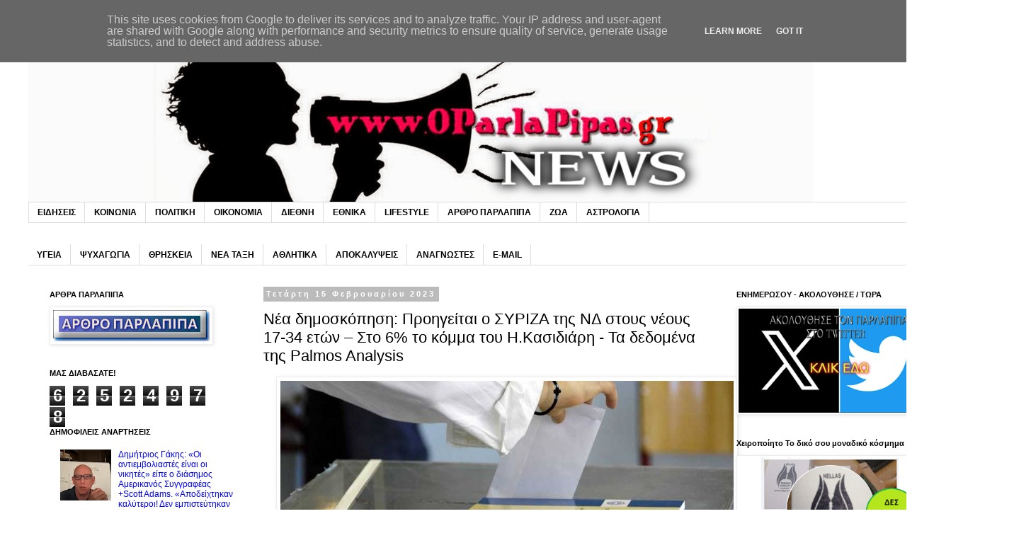

--- FILE ---
content_type: text/html; charset=UTF-8
request_url: https://www.oparlapipas.gr/b/stats?style=BLACK_TRANSPARENT&timeRange=ALL_TIME&token=APq4FmAk9gez8JGZiMz7FFM2IM7UqED4davh7v9XD8RkS1I7JfqyQm6P4ZtNzt9ne8ADOq6Y1xLOgd4gBuu67G7vcZ4PsKDrMw
body_size: 14
content:
{"total":62524978,"sparklineOptions":{"backgroundColor":{"fillOpacity":0.1,"fill":"#000000"},"series":[{"areaOpacity":0.3,"color":"#202020"}]},"sparklineData":[[0,100],[1,32],[2,32],[3,23],[4,27],[5,33],[6,33],[7,32],[8,53],[9,32],[10,25],[11,31],[12,40],[13,54],[14,39],[15,41],[16,38],[17,38],[18,38],[19,32],[20,32],[21,35],[22,61],[23,33],[24,49],[25,34],[26,28],[27,33],[28,32],[29,14]],"nextTickMs":6521}

--- FILE ---
content_type: application/javascript
request_url: https://t.dtscout.com/pv/?_a=v&_h=oparlapipas.gr&_ss=1qam9khyl1&_pv=1&_ls=0&_u1=1&_u3=1&_cc=us&_pl=d&_cbid=1i8s&_cb=_dtspv.c
body_size: -285
content:
try{_dtspv.c({"b":"chrome@131"},'1i8s');}catch(e){}

--- FILE ---
content_type: text/javascript;charset=UTF-8
request_url: https://whos.amung.us/pingjs/?k=0wguejbq5p&t=%CE%A0%CE%B1%CF%81%CE%BB%CE%AC%CF%80%CE%B9%CF%80%CE%B1%CF%82%3A%20%CE%9D%CE%AD%CE%B1%20%CE%B4%CE%B7%CE%BC%CE%BF%CF%83%CE%BA%CF%8C%CF%80%CE%B7%CF%83%CE%B7%3A%20%CE%A0%CF%81%CE%BF%CE%B7%CE%B3%CE%B5%CE%AF%CF%84%CE%B1%CE%B9%20%CE%BF%20%CE%A3%CE%A5%CE%A1%CE%99%CE%96%CE%91%20%CF%84%CE%B7%CF%82%20%CE%9D%CE%94%20%CF%83%CF%84%CE%BF%CF%85%CF%82%20%CE%BD%CE%AD%CE%BF%CF%85%CF%82%2017-34%20%CE%B5%CF%84%CF%8E%CE%BD%20%E2%80%93&c=u&x=https%3A%2F%2Fwww.oparlapipas.gr%2F2023%2F02%2F17-34-6-palmos-analysis.html&y=&a=0&d=1.939&v=27&r=6474
body_size: -48
content:
WAU_r_u('14','0wguejbq5p',0);